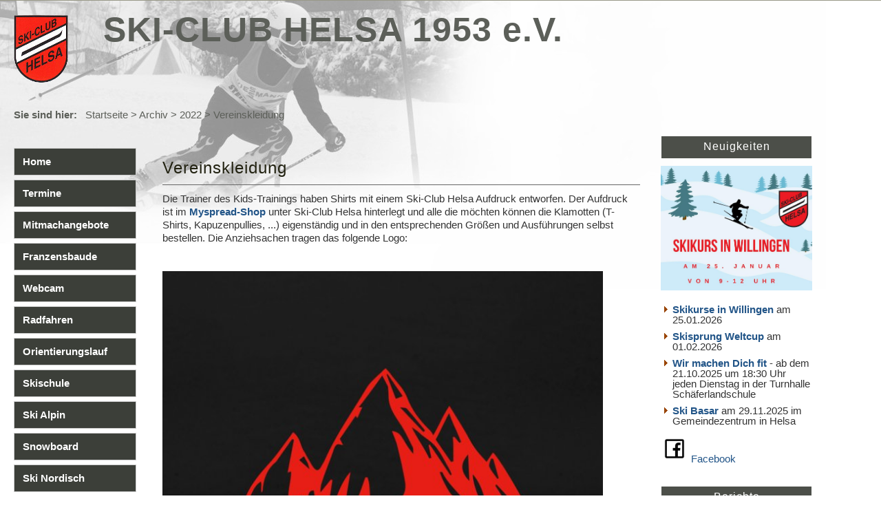

--- FILE ---
content_type: text/html; charset=utf-8
request_url: https://www.skiclub-helsa.de/cms4/?Archiv___2022___Vereinskleidung
body_size: 4067
content:
<!DOCTYPE html>

<html>
<head>
<meta http-equiv="content-type" content="text/html; charset=utf-8">
<title>SKI-CLUB HELSA 1953 e.V. - Vereinskleidung</title>
<meta name="robots" content="index, follow">
<meta name="keywords" content="Ski-Club Helsa,Skiclub Helsa,SC Helsa,Skilift,Lift,Ski Alpin,Ski Nordisch,Ski Langlauf,Orientierungslauf,OL,Webcam,Franzensbaude,Helsa">
<meta name="description" content="Eingetragener Verein zur Pflege des Skisports, des Orientierungssports und Sport im Allgemeinen, Freizeitsportarten und Freizeitgestaltung">
<meta name="author" content="Knut Engel, Winfried Rode">
<meta name="generator" content="CMSimple 4.4.5 2014082201 - www.cmsimple.org">
<link rel="stylesheet" href="./css/core.css" type="text/css">
<link rel="stylesheet" href="./templates/sepia_float760_m768/stylesheet.css" type="text/css">
<link rel="stylesheet" type="text/css" media="screen" href="./plugins/jquery/lib/jquery_ui/css/smoothness/jqueryui.css">
<script type="text/javascript" src="./plugins/jquery/lib/jquery/jquery-1.11.1.min.js"></script>
<link rel="stylesheet" href="./plugins/multimedia2/css/stylesheet.css" type="text/css">
<script type="text/javascript" src="./plugins/jquery/lib/jquery_ui/jquery-ui-1.10.4.custom.min.js"></script>
<link rel="stylesheet" href="./plugins/occcal/css/stylesheet.css" type="text/css">

<script type="text/javascript">
//<![CDATA[
shutterOnload = function(){shutterMobile.Init('sh');};
var shutterMobileLoop = true;
var shutterMobileTextBtns = 0;
var shutterMobileImageCount = true;
var shutterMobileImgDir = "./plugins/fotopro/shutter/images/";
var shutterMobilePrev = "&laquo; Voriges Bild";
var shutterMobileNext = "Nächstes Bild &raquo;";
var shutterMobileClose = "Zurück zur Seite";
var shutterMobileFull = "Bild vergrössern";
var shutterMobileFit = "Bild verkleinern";
var shutterMobileImage = "Bild";
var shutterMobileOf = "von";
var shutterMobileLoading = "Laden ...";
//]]>
</script>

<script src="./plugins/fotopro/shutter/shutter_mobile.js" type="text/javascript"></script>

<link rel="stylesheet" href="./plugins/fotopro/css/stylesheet.css" type="text/css">
<meta name="viewport" content="width=768, initial-scale=1.0, user-scalable=1">
</head>

<body id="tplge_body"  onload="">
<!-- utf-8 check: äöü -->
<div id="TOP"></div>

<!-- HEADER -->

<div id="tplge_header">
<div class="tplge_inner">
<a href="./"><img src="./templates/sepia_float760_m768/images/wappen.png" class="tplge_logo" alt="Logo"></a><h1>SKI-CLUB HELSA 1953 e.V.</h1>
<!--
<form action="/cms4/" method="get">
<div id="searchbox">
<input type="text" class="text" name="search" size="12">
<input type="hidden" name="function" value="search">
 <input type="submit" class="submit" value="Suchen">
</div>
</form>
-->
</div>
</div>

<div id="tplge_header2">
<div class="tplge_inner">

<!-- locator -->

<div id="tplge_locator">
<span style="font-weight: 700;">Sie sind hier:   </span><a href="/cms4/?Home">Startseite</a> &gt; <a href="/cms4/?Archiv">Archiv</a> &gt; <a href="/cms4/?Archiv___2022">2022</a> &gt; Vereinskleidung<div style="clear: both;"></div>
</div>
<div style="clear: both;"></div>
</div>
</div>


<!-- ANFANG HAUPTCONTAINER / BEGIN MAIN CONTAINER -->

<div id="tplge_main">


<!-- ANFANG SEITE / BEGIN PAGE -->

	<div id="tplge_page">


<!-- ANFANG SIDEBAR NAVIGATION / BEGIN SIDEBAR NAVIGATION -->

		<div id="tplge_sidebarNav">
		<div class="tplge_inner">
 

<ul class="menulevel1">
<li class="Home doc"><a href="/cms4/?Home">Home</a></li>
<li class="Termine docs"><a href="/cms4/?Termine">Termine</a></li>
<li class="Mitmachangebote doc"><a href="/cms4/?Mitmachangebote">Mitmachangebote</a></li>
<li class="Franzensbaude docs"><a href="/cms4/?Franzensbaude">Franzensbaude</a></li>
<li class="Webcam docs"><a href="/cms4/?Webcam">Webcam</a></li>
<li class="Radfahren docs"><a href="/cms4/?Radfahren">Radfahren</a></li>
<li class="Orientierungslauf docs"><a href="/cms4/?Orientierungslauf">Orientierungslauf</a></li>
<li class="Skischule docs"><a href="/cms4/?Skischule">Skischule</a></li>
<li class="Ski_Alpin docs"><a href="/cms4/?Ski_Alpin">Ski Alpin</a></li>
<li class="Snowboard doc"><a href="/cms4/?Snowboard">Snowboard</a></li>
<li class="Ski_Nordisch docs"><a href="/cms4/?Ski_Nordisch">Ski Nordisch</a></li>
<li class="Vorstand docs"><a href="/cms4/?Vorstand">Vorstand</a></li>
<li class="Archiv sdocs"><a href="/cms4/?Archiv">Archiv</a>
<ul class="menulevel2">
<li class="Archiv___Winterwanderung doc"><a href="/cms4/?Archiv___Winterwanderung">Winterwanderung</a></li>
<li class="Archiv___Baudenfest doc"><a href="/cms4/?Archiv___Baudenfest">Baudenfest</a></li>
<li class="Archiv___Huettengaudi doc"><a href="/cms4/?Archiv___Huettengaudi">Hüttengaudi</a></li>
<li class="Archiv___Forellen_Essen doc"><a href="/cms4/?Archiv___Forellen_Essen">Forellen Essen</a></li>
<li class="Archiv___Zukunfts-Werkstatt doc"><a href="/cms4/?Archiv___Zukunfts-Werkstatt">Zukunfts-Werkstatt</a></li>
<li class="Archiv___Fruehschoppen doc"><a href="/cms4/?Archiv___Fruehschoppen">Frühschoppen</a></li>
<li class="Archiv___Sommercamp doc"><a href="/cms4/?Archiv___Sommercamp">Sommercamp</a></li>
<li class="Archiv___Grill_Event doc"><a href="/cms4/?Archiv___Grill_Event">Grill Event</a></li>
<li class="Archiv___Neujahrsempfang doc"><a href="/cms4/?Archiv___Neujahrsempfang">Neujahrsempfang</a></li>
<li class="Archiv___Schlitten_Bezirksmeisterschaften doc"><a href="/cms4/?Archiv___Schlitten_Bezirksmeisterschaften">Schlitten Bezirksmeisterschaften</a></li>
<li class="Archiv___2024 docs"><a href="/cms4/?Archiv___2024">2024</a></li>
<li class="Archiv___2023 docs"><a href="/cms4/?Archiv___2023">2023</a></li>
<li class="Archiv___2022 sdocs"><a href="/cms4/?Archiv___2022">2022</a>
<ul class="menulevel3">
<li class="Archiv___2022___Winterwanderung_2022 doc"><a href="/cms4/?Archiv___2022___Winterwanderung_2022">Winterwanderung 2022</a></li>
<li class="Archiv___2022___Vereinskleidung sdoc"><span>Vereinskleidung</span></li>
<li class="Archiv___2022___Huettentreff doc"><a href="/cms4/?Archiv___2022___Huettentreff">Hüttentreff</a></li>
<li class="Archiv___2022___Nachruf_Franz_Ullwer doc"><a href="/cms4/?Archiv___2022___Nachruf_Franz_Ullwer">Nachruf Franz Ullwer</a></li>
<li class="Archiv___2022___Wanderung doc"><a href="/cms4/?Archiv___2022___Wanderung">Wanderung</a></li>
<li class="Archiv___2022___Sommer_Zeltlager doc"><a href="/cms4/?Archiv___2022___Sommer_Zeltlager">Sommer Zeltlager</a></li>
<li class="Archiv___2022___Sehbehinderten_LAUFtag doc"><a href="/cms4/?Archiv___2022___Sehbehinderten_LAUFtag">Sehbehinderten LAUFtag</a></li>
<li class="Archiv___2022___Fruehjahrswanderung doc"><a href="/cms4/?Archiv___2022___Fruehjahrswanderung">Frühjahrswanderung</a></li>
<li class="Archiv___2022___Nachruf_Dietmar_Haertel doc"><a href="/cms4/?Archiv___2022___Nachruf_Dietmar_Haertel">Nachruf Dietmar Härtel</a></li>
</ul>
</li>
<li class="Archiv___2021 docs"><a href="/cms4/?Archiv___2021">2021</a></li>
<li class="Archiv___2020 docs"><a href="/cms4/?Archiv___2020">2020</a></li>
<li class="Archiv___2019 docs"><a href="/cms4/?Archiv___2019">2019</a></li>
<li class="Archiv___2018 docs"><a href="/cms4/?Archiv___2018">2018</a></li>
<li class="Archiv___2017 docs"><a href="/cms4/?Archiv___2017">2017</a></li>
<li class="Archiv___2016 docs"><a href="/cms4/?Archiv___2016">2016</a></li>
<li class="Archiv___2015 docs"><a href="/cms4/?Archiv___2015">2015</a></li>
<li class="Archiv___2014 docs"><a href="/cms4/?Archiv___2014">2014</a></li>
<li class="Archiv___2013 docs"><a href="/cms4/?Archiv___2013">2013</a></li>
<li class="Archiv___2012 docs"><a href="/cms4/?Archiv___2012">2012</a></li>
<li class="Archiv___2011 docs"><a href="/cms4/?Archiv___2011">2011</a></li>
<li class="Archiv___2008 doc"><a href="/cms4/?Archiv___2008">2008</a></li>
<li class="Archiv___2005 doc"><a href="/cms4/?Archiv___2005">2005</a></li>
<li class="Archiv___Jubilaeum_2003 docs"><a href="/cms4/?Archiv___Jubilaeum_2003">Jubiläum 2003</a></li>
<li class="Archiv___HNA_Artikel_ab_2000 docs"><a href="/cms4/?Archiv___HNA_Artikel_ab_2000">HNA Artikel ab 2000</a></li>
<li class="Archiv___HNA_Artikel_ab_1990 docs"><a href="/cms4/?Archiv___HNA_Artikel_ab_1990">HNA Artikel ab 1990</a></li>
<li class="Archiv___HNA_Artikel_ab_1980 docs"><a href="/cms4/?Archiv___HNA_Artikel_ab_1980">HNA Artikel ab 1980</a></li>
<li class="Archiv___Jubilaeum_1978 docs"><a href="/cms4/?Archiv___Jubilaeum_1978">Jubiläum 1978</a></li>
<li class="Archiv___HNA_Artikel_ab_1970 docs"><a href="/cms4/?Archiv___HNA_Artikel_ab_1970">HNA Artikel ab 1970</a></li>
<li class="Archiv___HNA_Artikel_ab_1960 docs"><a href="/cms4/?Archiv___HNA_Artikel_ab_1960">HNA Artikel ab 1960</a></li>
<li class="Archiv___HNA_Artikel_ab_1950 docs"><a href="/cms4/?Archiv___HNA_Artikel_ab_1950">HNA Artikel ab 1950</a></li>
</ul>
</li>
<li class="Links doc"><a href="/cms4/?Links">Links</a></li>
<li class="Service doc"><a href="/cms4/?Service">Service</a></li>
<li class="Impressum doc"><a href="/cms4/?Impressum">Impressum</a></li>
</ul>

			<div id="tplge_subnav">
<ul>
<li><a href="/cms4/?Archiv___2022___Vereinskleidung&amp;print">Druckansicht</a></li>
<li><a href="/cms4/?&amp;sitemap">Inhaltsverzeichnis</a></li>
<li></li>
</ul>
			</div>
			<div style="clear: both;"></div>
			
		</div>
		<div style="clear: both;"></div>
		</div>


<!-- ANFANG INHALT / BEGIN CONTENT -->

		<div id="tplge_content">
		<div class="tplge_inner">

<h3>Vereinskleidung</h3>
<hr>
<p>Die Trainer des Kids-Trainings haben Shirts mit einem Ski-Club Helsa Aufdruck entworfen. Der Aufdruck ist im <strong><a href="https://skiclub-helsa.myspreadshop.de/" target="_blank">Myspread-Shop</a></strong> unter Ski-Club Helsa hinterlegt und alle die möchten können die Klamotten (T-Shirts, Kapuzenpullies, ...) eigenständig und in den entsprechenden Größen und Ausführungen selbst bestellen. Die Anziehsachen tragen das folgende Logo:</p>
<p> </p>
<p><img src="./images/20221120-logo-tshirt.jpg" alt="" width="640" height="640"></p>


<!-- vor-hoch-zurueck / prev-top-next -->

			<div id="tplge_prevnext">
			<div class="tplge_inner">
<span><a href="/cms4/?Archiv___2022___Winterwanderung_2022">« vorige Seite</a></span>|
<span><a href="#TOP">Seitenanfang</a></span>|
<span><a href="/cms4/?Archiv___2022___Huettentreff">nächste Seite »</a></span>

			<div style="clear: both;"></div>
			</div>
			<div style="clear: both;"></div>
			</div>
			<div style="clear: both;"></div>
	

<!-- ENDE INHALT / END CONTENT -->

		</div>
		<div style="clear: both;"></div>
		</div>
		<div style="clear: both;"></div>


<!-- ENDE SEITE / END PAGE -->

	</div>
	<div style="clear: right;"></div>

<!-- ANFANG NEWSBOXEN / BEGIN NEWSBOXES -->
	<div class="tplge_news">
	<div class="tplge_inner">


<div></div>
<h4>Neuigkeiten</h4>
<p><img src="./images/20260112-alpin-willingen-kl.jpg" alt="" width="220" height="181"></p>
<ul>
<li><strong><a href="./?Ski_Alpin___Skikurse_Willingen">Skikurse in Willingen</a> </strong>am 25.01.2026</li>
<li><a href="./?Ski_Alpin___Skisprung_Weltcup"><strong>Skisprung Weltcup</strong></a> am 01.02.2026</li>
<li><strong><a href="./?Mitmachangebote#wmdf">Wir machen Dich fit</a></strong> - ab dem 21.10.2025 um 18:30 Uhr jeden Dienstag in der Turnhalle Schäferlandschule</li>
<li><a href="./?Ski_Alpin___Ski_Basar"><strong>Ski Basar</strong></a> am 29.11.2025 im Gemeindezentrum in Helsa</li>
</ul>
<p><a href="https://www.facebook.com/Ski-Club-Helsa-1953-eV-107656408584574" target="_blank"><img src="./images/facebook-logo.png" alt="" width="40" height="40"></a> <a href="https://www.facebook.com/Ski-Club-Helsa-1953-eV-107656408584574" target="_blank">Facebook</a></p>


	<div style="clear: both;"></div>
	</div>
	</div>



	<div class="tplge_news">
	<div class="tplge_inner">

<div></div>
<h4>Berichte</h4>
<p><a href="./?Skischule"><img src="./images/20260111-alpin-skischule-kl.jpg" alt="" width="220" height="137"></a></p>
<ul>
<li><strong><a href="./?Skischule">Skischule in der Hirschbergarena</a></strong> am 11.01.26</li>
<li>OL <strong><a href="./?Orientierungslauf___DM_Lang_Rauen">DM-Lang</a></strong> und <strong>D-Cup</strong> in Rauen am 04.10.25</li>
<li>OL <a href="./?Orientierungslauf___DM_Staffel"><strong>DM Staffel</strong></a> in Regensburg </li>
<li>OL <strong><a href="./?Orientierungslauf___JJLVK_Osterburg">Jugend- und Juniorenländervergleichskampf</a></strong> in Osterburg</li>
<li>OL <strong><a href="./?Orientierungslauf___Vergleichswettkampf_Mulhouse">Vergleichswettkampf</a></strong> Mulhouse</li>
<li><strong><a href="https://www.skiclub-helsa.de/cms4/?Archiv___Grill_Event">Grill-Event</a></strong> auf der Franzensbaude am 16.06.25 </li>
<li>OL <a href="./?Orientierungslauf___HM_Sprint"><strong>Frühlingssprint</strong></a> in <strong>Helsa</strong> am 10.05.25</li>
<li>Bilder vom <strong><a href="./?Archiv___Neujahrsempfang">Neujahrsempfang</a></strong> am 26.01.25</li>
<li>OL JJLVK in der WDR <strong><a href="https://www.ardmediathek.de/video/lokalzeit-suedwestfalen/lokalzeit-suedwestfalen-oder-17-09-2024/wdr-siegen/Y3JpZDovL3dkci5kZS9CZWl0cmFnLXNvcGhvcmEtZDE3MDA4ZDMtMGZkMS00ZDhlLTgwNDctMzc3MGE1NTg2MmRh" target="_blank">Mediathek   (8:50-13:15)</a></strong></li>
</ul>
	<div style="clear: both;"></div>
	</div>
	</div> 

	<div class="tplge_news">
	<div class="tplge_inner">
	
<div></div>
<h4>Skilift/Skischule</h4>
<p><a href="/cms4/?Webcam"><img src="./images/image.jpg" alt="" width="220" height="165"></a></p>
<p><a href="/cms4/?Webcam___Temperatur"><img src="./images/tempday.jpg" alt="" width="221" height="71"></a></p>
<!--
<p> </p>
<p>Ski-Loipe:</p>
<ul>
<li><span style="color: #339966;">Ski Langlauf-Loipe gespurt</span> (Beschilderung ab Talstation)</li>
</ul>
<p> </p>
-->
<ul><li style="color:red">Kein Betrieb des Skilift</li><li style="color:red">Keine Skischule am Samstag</li><li style="color:red">Keine Skischule am Sonntag</li></ul>	<div style="clear: both;"></div>
	</div>
	</div>





<!-- END MAIN CONTAINER -->

</div>
<div style="clear: both;"></div>


<!-- FOOTER LINKS -->

<div id="tplge_notes">

<p>
<span>Powered by <a href="http://www.cmsimple.org/" target="_blank">CMSimple</a></span>|

<!-- Dieser Link darf nicht geloescht werden, wenn Sie dieses Template kostenlos nutzen - http://www.ge-webdesign.de -->
<span>Template: <a href="http://www.ge-webdesign.de/" target="_blank">ge-webdesign.de</a></span>|


<span><a href="/cms4/?Archiv___2022___Vereinskleidung&amp;login">Login</a></span>
</p>

<div style="clear: both;"></div>
</div>

<div style="clear: both;"></div>

</body>
</html>